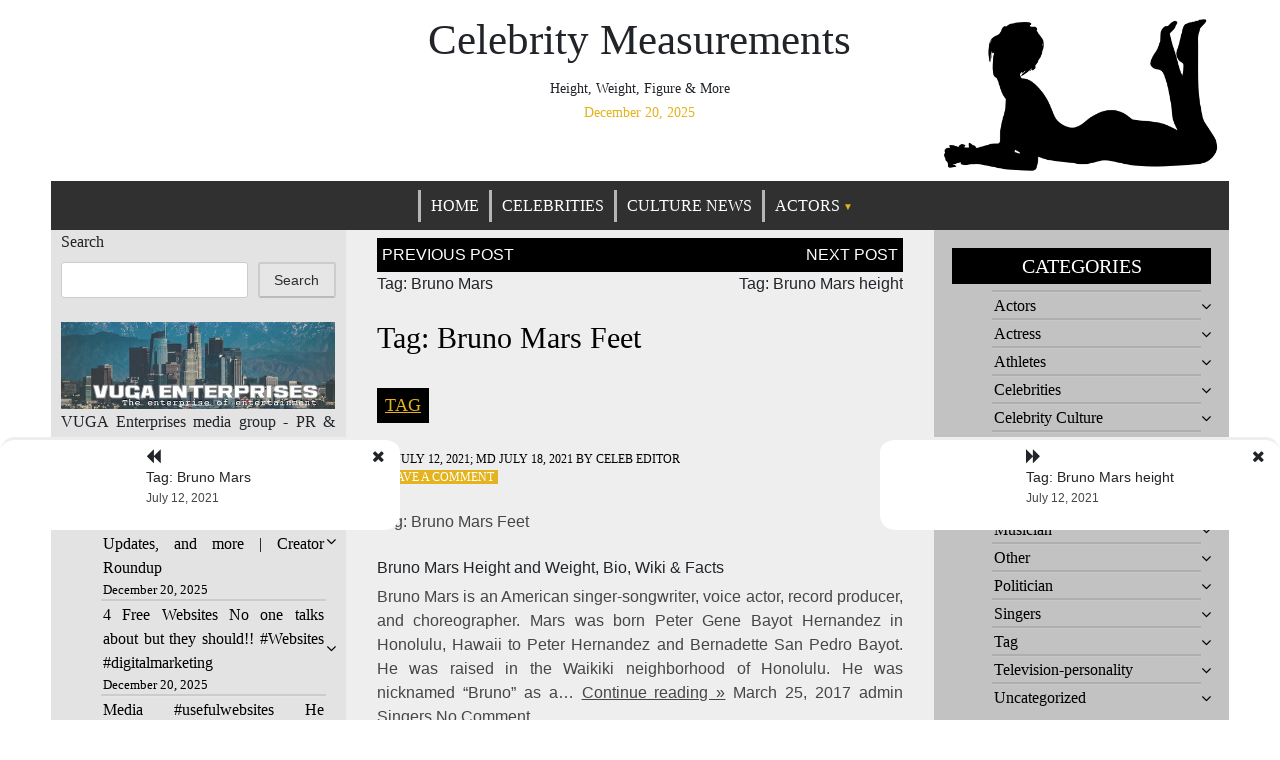

--- FILE ---
content_type: text/html; charset=UTF-8
request_url: https://celebritiesmeasurements.com/tag-bruno-mars-feet/
body_size: 14635
content:
<!doctype html><html lang="en"><head><script data-no-optimize="1">var litespeed_docref=sessionStorage.getItem("litespeed_docref");litespeed_docref&&(Object.defineProperty(document,"referrer",{get:function(){return litespeed_docref}}),sessionStorage.removeItem("litespeed_docref"));</script> <meta charset="UTF-8"><meta name="viewport" content="width=device-width, initial-scale=1"><link rel="profile" href="https://gmpg.org/xfn/11"><meta name='robots' content='index, follow, max-image-preview:large, max-snippet:-1, max-video-preview:-1' /><style>img:is([sizes="auto" i], [sizes^="auto," i]) { contain-intrinsic-size: 3000px 1500px }</style><title>Tag: Bruno Mars Feet - Celebrity Measurements</title><link rel="canonical" href="https://celebritiesmeasurements.com/tag-bruno-mars-feet/" /><meta property="og:locale" content="en_US" /><meta property="og:type" content="article" /><meta property="og:title" content="Tag: Bruno Mars Feet - Celebrity Measurements" /><meta property="og:description" content="Tag: Bruno Mars Feet Bruno Mars Height and Weight, Bio, Wiki &amp; Facts Bruno Mars is an American singer-songwriter, voice actor, record producer, and choreographer. Mars was born Peter Gene Bayot Hernandez [&hellip;]" /><meta property="og:url" content="https://celebritiesmeasurements.com/tag-bruno-mars-feet/" /><meta property="og:site_name" content="Celebrity Measurements" /><meta property="article:published_time" content="2021-07-12T22:24:04+00:00" /><meta property="article:modified_time" content="2021-07-18T07:39:17+00:00" /><meta name="author" content="Celeb Editor" /><meta name="twitter:card" content="summary_large_image" /><meta name="twitter:label1" content="Written by" /><meta name="twitter:data1" content="Celeb Editor" /> <script type="application/ld+json" class="yoast-schema-graph">{"@context":"https://schema.org","@graph":[{"@type":"Article","@id":"https://celebritiesmeasurements.com/tag-bruno-mars-feet/#article","isPartOf":{"@id":"https://celebritiesmeasurements.com/tag-bruno-mars-feet/"},"author":{"name":"Celeb Editor","@id":"https://celebritiesmeasurements.com/#/schema/person/f6645324670078453212cd4616d6fa82"},"headline":"Tag: Bruno Mars Feet","datePublished":"2021-07-12T22:24:04+00:00","dateModified":"2021-07-18T07:39:17+00:00","mainEntityOfPage":{"@id":"https://celebritiesmeasurements.com/tag-bruno-mars-feet/"},"wordCount":69,"commentCount":0,"publisher":{"@id":"https://celebritiesmeasurements.com/#organization"},"articleSection":["Tag"],"inLanguage":"en","potentialAction":[{"@type":"CommentAction","name":"Comment","target":["https://celebritiesmeasurements.com/tag-bruno-mars-feet/#respond"]}]},{"@type":"WebPage","@id":"https://celebritiesmeasurements.com/tag-bruno-mars-feet/","url":"https://celebritiesmeasurements.com/tag-bruno-mars-feet/","name":"Tag: Bruno Mars Feet - Celebrity Measurements","isPartOf":{"@id":"https://celebritiesmeasurements.com/#website"},"datePublished":"2021-07-12T22:24:04+00:00","dateModified":"2021-07-18T07:39:17+00:00","breadcrumb":{"@id":"https://celebritiesmeasurements.com/tag-bruno-mars-feet/#breadcrumb"},"inLanguage":"en","potentialAction":[{"@type":"ReadAction","target":["https://celebritiesmeasurements.com/tag-bruno-mars-feet/"]}]},{"@type":"BreadcrumbList","@id":"https://celebritiesmeasurements.com/tag-bruno-mars-feet/#breadcrumb","itemListElement":[{"@type":"ListItem","position":1,"name":"Home","item":"https://celebritiesmeasurements.com/"},{"@type":"ListItem","position":2,"name":"Tag: Bruno Mars Feet"}]},{"@type":"WebSite","@id":"https://celebritiesmeasurements.com/#website","url":"https://celebritiesmeasurements.com/","name":"Celebrity Measurements","description":"Height, Weight, Figure &amp; More","publisher":{"@id":"https://celebritiesmeasurements.com/#organization"},"potentialAction":[{"@type":"SearchAction","target":{"@type":"EntryPoint","urlTemplate":"https://celebritiesmeasurements.com/?s={search_term_string}"},"query-input":{"@type":"PropertyValueSpecification","valueRequired":true,"valueName":"search_term_string"}}],"inLanguage":"en"},{"@type":"Organization","@id":"https://celebritiesmeasurements.com/#organization","name":"Celebrity Measurements","url":"https://celebritiesmeasurements.com/","logo":{"@type":"ImageObject","inLanguage":"en","@id":"https://celebritiesmeasurements.com/#/schema/logo/image/","url":"http://celebritiesmeasurements.com/wp-content/uploads/2022/10/celebritiesmeasurements-copy.png","contentUrl":"http://celebritiesmeasurements.com/wp-content/uploads/2022/10/celebritiesmeasurements-copy.png","width":200,"height":200,"caption":"Celebrity Measurements"},"image":{"@id":"https://celebritiesmeasurements.com/#/schema/logo/image/"}},{"@type":"Person","@id":"https://celebritiesmeasurements.com/#/schema/person/f6645324670078453212cd4616d6fa82","name":"Celeb Editor","url":"https://celebritiesmeasurements.com/author/alex5025100/"}]}</script> <link rel='dns-prefetch' href='//www.googletagmanager.com' /><link rel='dns-prefetch' href='//fonts.googleapis.com' /><link rel='dns-prefetch' href='//pagead2.googlesyndication.com' /><link rel="alternate" type="application/rss+xml" title="Celebrity Measurements &raquo; Feed" href="https://celebritiesmeasurements.com/feed/" /><link rel="alternate" type="application/rss+xml" title="Celebrity Measurements &raquo; Comments Feed" href="https://celebritiesmeasurements.com/comments/feed/" /><link rel="alternate" type="application/rss+xml" title="Celebrity Measurements &raquo; Tag: Bruno Mars Feet Comments Feed" href="https://celebritiesmeasurements.com/tag-bruno-mars-feet/feed/" /><link data-optimized="2" rel="stylesheet" href="https://celebritiesmeasurements.com/wp-content/litespeed/css/2bf6095dd7106e451982d725c49b2532.css?ver=eb1e9" /><style id='classic-theme-styles-inline-css' type='text/css'>/*! This file is auto-generated */
.wp-block-button__link{color:#fff;background-color:#32373c;border-radius:9999px;box-shadow:none;text-decoration:none;padding:calc(.667em + 2px) calc(1.333em + 2px);font-size:1.125em}.wp-block-file__button{background:#32373c;color:#fff;text-decoration:none}</style><style id='global-styles-inline-css' type='text/css'>:root{--wp--preset--aspect-ratio--square: 1;--wp--preset--aspect-ratio--4-3: 4/3;--wp--preset--aspect-ratio--3-4: 3/4;--wp--preset--aspect-ratio--3-2: 3/2;--wp--preset--aspect-ratio--2-3: 2/3;--wp--preset--aspect-ratio--16-9: 16/9;--wp--preset--aspect-ratio--9-16: 9/16;--wp--preset--color--black: #000000;--wp--preset--color--cyan-bluish-gray: #abb8c3;--wp--preset--color--white: #ffffff;--wp--preset--color--pale-pink: #f78da7;--wp--preset--color--vivid-red: #cf2e2e;--wp--preset--color--luminous-vivid-orange: #ff6900;--wp--preset--color--luminous-vivid-amber: #fcb900;--wp--preset--color--light-green-cyan: #7bdcb5;--wp--preset--color--vivid-green-cyan: #00d084;--wp--preset--color--pale-cyan-blue: #8ed1fc;--wp--preset--color--vivid-cyan-blue: #0693e3;--wp--preset--color--vivid-purple: #9b51e0;--wp--preset--gradient--vivid-cyan-blue-to-vivid-purple: linear-gradient(135deg,rgba(6,147,227,1) 0%,rgb(155,81,224) 100%);--wp--preset--gradient--light-green-cyan-to-vivid-green-cyan: linear-gradient(135deg,rgb(122,220,180) 0%,rgb(0,208,130) 100%);--wp--preset--gradient--luminous-vivid-amber-to-luminous-vivid-orange: linear-gradient(135deg,rgba(252,185,0,1) 0%,rgba(255,105,0,1) 100%);--wp--preset--gradient--luminous-vivid-orange-to-vivid-red: linear-gradient(135deg,rgba(255,105,0,1) 0%,rgb(207,46,46) 100%);--wp--preset--gradient--very-light-gray-to-cyan-bluish-gray: linear-gradient(135deg,rgb(238,238,238) 0%,rgb(169,184,195) 100%);--wp--preset--gradient--cool-to-warm-spectrum: linear-gradient(135deg,rgb(74,234,220) 0%,rgb(151,120,209) 20%,rgb(207,42,186) 40%,rgb(238,44,130) 60%,rgb(251,105,98) 80%,rgb(254,248,76) 100%);--wp--preset--gradient--blush-light-purple: linear-gradient(135deg,rgb(255,206,236) 0%,rgb(152,150,240) 100%);--wp--preset--gradient--blush-bordeaux: linear-gradient(135deg,rgb(254,205,165) 0%,rgb(254,45,45) 50%,rgb(107,0,62) 100%);--wp--preset--gradient--luminous-dusk: linear-gradient(135deg,rgb(255,203,112) 0%,rgb(199,81,192) 50%,rgb(65,88,208) 100%);--wp--preset--gradient--pale-ocean: linear-gradient(135deg,rgb(255,245,203) 0%,rgb(182,227,212) 50%,rgb(51,167,181) 100%);--wp--preset--gradient--electric-grass: linear-gradient(135deg,rgb(202,248,128) 0%,rgb(113,206,126) 100%);--wp--preset--gradient--midnight: linear-gradient(135deg,rgb(2,3,129) 0%,rgb(40,116,252) 100%);--wp--preset--font-size--small: 13px;--wp--preset--font-size--medium: 20px;--wp--preset--font-size--large: 36px;--wp--preset--font-size--x-large: 42px;--wp--preset--spacing--20: 0.44rem;--wp--preset--spacing--30: 0.67rem;--wp--preset--spacing--40: 1rem;--wp--preset--spacing--50: 1.5rem;--wp--preset--spacing--60: 2.25rem;--wp--preset--spacing--70: 3.38rem;--wp--preset--spacing--80: 5.06rem;--wp--preset--shadow--natural: 6px 6px 9px rgba(0, 0, 0, 0.2);--wp--preset--shadow--deep: 12px 12px 50px rgba(0, 0, 0, 0.4);--wp--preset--shadow--sharp: 6px 6px 0px rgba(0, 0, 0, 0.2);--wp--preset--shadow--outlined: 6px 6px 0px -3px rgba(255, 255, 255, 1), 6px 6px rgba(0, 0, 0, 1);--wp--preset--shadow--crisp: 6px 6px 0px rgba(0, 0, 0, 1);}:where(.is-layout-flex){gap: 0.5em;}:where(.is-layout-grid){gap: 0.5em;}body .is-layout-flex{display: flex;}.is-layout-flex{flex-wrap: wrap;align-items: center;}.is-layout-flex > :is(*, div){margin: 0;}body .is-layout-grid{display: grid;}.is-layout-grid > :is(*, div){margin: 0;}:where(.wp-block-columns.is-layout-flex){gap: 2em;}:where(.wp-block-columns.is-layout-grid){gap: 2em;}:where(.wp-block-post-template.is-layout-flex){gap: 1.25em;}:where(.wp-block-post-template.is-layout-grid){gap: 1.25em;}.has-black-color{color: var(--wp--preset--color--black) !important;}.has-cyan-bluish-gray-color{color: var(--wp--preset--color--cyan-bluish-gray) !important;}.has-white-color{color: var(--wp--preset--color--white) !important;}.has-pale-pink-color{color: var(--wp--preset--color--pale-pink) !important;}.has-vivid-red-color{color: var(--wp--preset--color--vivid-red) !important;}.has-luminous-vivid-orange-color{color: var(--wp--preset--color--luminous-vivid-orange) !important;}.has-luminous-vivid-amber-color{color: var(--wp--preset--color--luminous-vivid-amber) !important;}.has-light-green-cyan-color{color: var(--wp--preset--color--light-green-cyan) !important;}.has-vivid-green-cyan-color{color: var(--wp--preset--color--vivid-green-cyan) !important;}.has-pale-cyan-blue-color{color: var(--wp--preset--color--pale-cyan-blue) !important;}.has-vivid-cyan-blue-color{color: var(--wp--preset--color--vivid-cyan-blue) !important;}.has-vivid-purple-color{color: var(--wp--preset--color--vivid-purple) !important;}.has-black-background-color{background-color: var(--wp--preset--color--black) !important;}.has-cyan-bluish-gray-background-color{background-color: var(--wp--preset--color--cyan-bluish-gray) !important;}.has-white-background-color{background-color: var(--wp--preset--color--white) !important;}.has-pale-pink-background-color{background-color: var(--wp--preset--color--pale-pink) !important;}.has-vivid-red-background-color{background-color: var(--wp--preset--color--vivid-red) !important;}.has-luminous-vivid-orange-background-color{background-color: var(--wp--preset--color--luminous-vivid-orange) !important;}.has-luminous-vivid-amber-background-color{background-color: var(--wp--preset--color--luminous-vivid-amber) !important;}.has-light-green-cyan-background-color{background-color: var(--wp--preset--color--light-green-cyan) !important;}.has-vivid-green-cyan-background-color{background-color: var(--wp--preset--color--vivid-green-cyan) !important;}.has-pale-cyan-blue-background-color{background-color: var(--wp--preset--color--pale-cyan-blue) !important;}.has-vivid-cyan-blue-background-color{background-color: var(--wp--preset--color--vivid-cyan-blue) !important;}.has-vivid-purple-background-color{background-color: var(--wp--preset--color--vivid-purple) !important;}.has-black-border-color{border-color: var(--wp--preset--color--black) !important;}.has-cyan-bluish-gray-border-color{border-color: var(--wp--preset--color--cyan-bluish-gray) !important;}.has-white-border-color{border-color: var(--wp--preset--color--white) !important;}.has-pale-pink-border-color{border-color: var(--wp--preset--color--pale-pink) !important;}.has-vivid-red-border-color{border-color: var(--wp--preset--color--vivid-red) !important;}.has-luminous-vivid-orange-border-color{border-color: var(--wp--preset--color--luminous-vivid-orange) !important;}.has-luminous-vivid-amber-border-color{border-color: var(--wp--preset--color--luminous-vivid-amber) !important;}.has-light-green-cyan-border-color{border-color: var(--wp--preset--color--light-green-cyan) !important;}.has-vivid-green-cyan-border-color{border-color: var(--wp--preset--color--vivid-green-cyan) !important;}.has-pale-cyan-blue-border-color{border-color: var(--wp--preset--color--pale-cyan-blue) !important;}.has-vivid-cyan-blue-border-color{border-color: var(--wp--preset--color--vivid-cyan-blue) !important;}.has-vivid-purple-border-color{border-color: var(--wp--preset--color--vivid-purple) !important;}.has-vivid-cyan-blue-to-vivid-purple-gradient-background{background: var(--wp--preset--gradient--vivid-cyan-blue-to-vivid-purple) !important;}.has-light-green-cyan-to-vivid-green-cyan-gradient-background{background: var(--wp--preset--gradient--light-green-cyan-to-vivid-green-cyan) !important;}.has-luminous-vivid-amber-to-luminous-vivid-orange-gradient-background{background: var(--wp--preset--gradient--luminous-vivid-amber-to-luminous-vivid-orange) !important;}.has-luminous-vivid-orange-to-vivid-red-gradient-background{background: var(--wp--preset--gradient--luminous-vivid-orange-to-vivid-red) !important;}.has-very-light-gray-to-cyan-bluish-gray-gradient-background{background: var(--wp--preset--gradient--very-light-gray-to-cyan-bluish-gray) !important;}.has-cool-to-warm-spectrum-gradient-background{background: var(--wp--preset--gradient--cool-to-warm-spectrum) !important;}.has-blush-light-purple-gradient-background{background: var(--wp--preset--gradient--blush-light-purple) !important;}.has-blush-bordeaux-gradient-background{background: var(--wp--preset--gradient--blush-bordeaux) !important;}.has-luminous-dusk-gradient-background{background: var(--wp--preset--gradient--luminous-dusk) !important;}.has-pale-ocean-gradient-background{background: var(--wp--preset--gradient--pale-ocean) !important;}.has-electric-grass-gradient-background{background: var(--wp--preset--gradient--electric-grass) !important;}.has-midnight-gradient-background{background: var(--wp--preset--gradient--midnight) !important;}.has-small-font-size{font-size: var(--wp--preset--font-size--small) !important;}.has-medium-font-size{font-size: var(--wp--preset--font-size--medium) !important;}.has-large-font-size{font-size: var(--wp--preset--font-size--large) !important;}.has-x-large-font-size{font-size: var(--wp--preset--font-size--x-large) !important;}
:where(.wp-block-post-template.is-layout-flex){gap: 1.25em;}:where(.wp-block-post-template.is-layout-grid){gap: 1.25em;}
:where(.wp-block-columns.is-layout-flex){gap: 2em;}:where(.wp-block-columns.is-layout-grid){gap: 2em;}
:root :where(.wp-block-pullquote){font-size: 1.5em;line-height: 1.6;}</style> <script type="litespeed/javascript" data-src="https://celebritiesmeasurements.com/wp-includes/js/jquery/jquery.min.js" id="jquery-core-js"></script> 
 <script type="litespeed/javascript" data-src="https://www.googletagmanager.com/gtag/js?id=G-PYRRNVFDMK" id="google_gtagjs-js"></script> <script id="google_gtagjs-js-after" type="litespeed/javascript">window.dataLayer=window.dataLayer||[];function gtag(){dataLayer.push(arguments)}
gtag("set","linker",{"domains":["celebritiesmeasurements.com"]});gtag("js",new Date());gtag("set","developer_id.dZTNiMT",!0);gtag("config","G-PYRRNVFDMK")</script> <link rel="https://api.w.org/" href="https://celebritiesmeasurements.com/wp-json/" /><link rel="alternate" title="JSON" type="application/json" href="https://celebritiesmeasurements.com/wp-json/wp/v2/posts/7768" /><link rel="EditURI" type="application/rsd+xml" title="RSD" href="https://celebritiesmeasurements.com/xmlrpc.php?rsd" /><link rel='shortlink' href='https://celebritiesmeasurements.com/?p=7768' /><link rel="alternate" title="oEmbed (JSON)" type="application/json+oembed" href="https://celebritiesmeasurements.com/wp-json/oembed/1.0/embed?url=https%3A%2F%2Fcelebritiesmeasurements.com%2Ftag-bruno-mars-feet%2F" /><link rel="alternate" title="oEmbed (XML)" type="text/xml+oembed" href="https://celebritiesmeasurements.com/wp-json/oembed/1.0/embed?url=https%3A%2F%2Fcelebritiesmeasurements.com%2Ftag-bruno-mars-feet%2F&#038;format=xml" /><meta name="generator" content="Site Kit by Google 1.168.0" /><link rel="pingback" href="https://celebritiesmeasurements.com/xmlrpc.php"><style type="text/css">/* Theme color change */
    .sub-menu,
    .menu li.has-children > a:after,
    .menu li li.has-children > a:after,
    .theme-text-color,
    .theme-hover:hover, 
    li:hover,
    .widget > ul > li > a:hover,
    .main-navigation ul li:hover,
    .nav-previous:hover,
    .nav-next:hover { 
        color: #e4b31d;
    }
    
    /* Theme color change */
    .theme-background-color,
    .main-navigation ul li ul a:hover,
    .green {
        background: #e4b31d;
    }
    
    /* Theme color change */
    .shape-1:before {
        border-color: transparent transparent transparent #e4b31d;  /* tail color */
    }

    /* highlight active menu */
    li.current-menu-item {   
        color: #a08700  ; 
    }
    
    /* Image size change on most commented */
    .image-changeon-most-commented {
    padding: 0px ;

    }
    /* Image size change on recent post */
    .image-changeon-recentpost {
        padding: 0px ;

    }
    /* Image size change on recent update */
    .image-changeon-recent-update {
    padding: 0px ;

    }

    /* main width */
    .container-fluid {
	width: 92% ;

    }
    
}</style><meta name="google-adsense-platform-account" content="ca-host-pub-2644536267352236"><meta name="google-adsense-platform-domain" content="sitekit.withgoogle.com"> <script type="litespeed/javascript" data-src="https://pagead2.googlesyndication.com/pagead/js/adsbygoogle.js?client=ca-pub-6925408624655539&amp;host=ca-host-pub-2644536267352236" crossorigin="anonymous"></script> <link rel="icon" href="https://celebritiesmeasurements.com/wp-content/uploads/2021/10/cropped-celebritiesmeasurements-32x32.png" sizes="32x32" /><link rel="icon" href="https://celebritiesmeasurements.com/wp-content/uploads/2021/10/cropped-celebritiesmeasurements-192x192.png" sizes="192x192" /><link rel="apple-touch-icon" href="https://celebritiesmeasurements.com/wp-content/uploads/2021/10/cropped-celebritiesmeasurements-180x180.png" /><meta name="msapplication-TileImage" content="https://celebritiesmeasurements.com/wp-content/uploads/2021/10/cropped-celebritiesmeasurements-270x270.png" /><style type="text/css" id="wp-custom-css">.webfeedsFeaturedVisual.wp-post-image{
	display:none;
}</style></head><body class="wp-singular post-template-default single single-post postid-7768 single-format-standard wp-custom-logo wp-theme-queens-magazine-blog"><div id="page" class="site container-fluid"><header id="masthead" class="site-header "><div class='row ' ><div class = "col-lg-3"  ></div><div class="site-branding brand-link col-lg-6 pr-0 pl-0"><div class="text-center "><h1 class="site-title theme-hover "><a href="https://celebritiesmeasurements.com/" rel="home">Celebrity Measurements</a></h1></div><div class="text-center"><h2 class="site-description" >Height, Weight, Figure &amp; More</h2></div><div class = "title-date text-center theme-text-color" >
December 20, 2025</div></div><div class = "col-lg-3 text-right pl-0 pr-0 pt-2"  >
<a href="https://celebritiesmeasurements.com/" class="custom-logo-link" rel="home"><img data-lazyloaded="1" src="[data-uri]" width="512" height="301" data-src="https://celebritiesmeasurements.com/wp-content/uploads/2021/10/celebrity.png.webp" class="custom-logo" alt="Celebrity Measurements" decoding="async" fetchpriority="high" /></a></div><nav id="site-navigation" class=" menu-background-color main-navigation navbar navbar-custome row ml-0 mr-0 " >
<button class="menu-toggle toggle-menu" aria-controls="primary-menu" aria-expanded="false">Menu</button><div class="brand-link menucase menu-text-color"><ul id="primary-menu" class="menu"><li id="menu-item-69927" class="menu-item menu-item-type-custom menu-item-object-custom menu-item-home menu-item-69927"><a href="https://celebritiesmeasurements.com">Home</a></li><li id="menu-item-48496" class="menu-item menu-item-type-taxonomy menu-item-object-category menu-item-48496"><a href="https://celebritiesmeasurements.com/category/celebrities/">Celebrities</a></li><li id="menu-item-49046" class="menu-item menu-item-type-taxonomy menu-item-object-category menu-item-49046"><a href="https://celebritiesmeasurements.com/category/celebrity-culture/">Culture News</a></li><li id="menu-item-1394" class="menu-item menu-item-type-taxonomy menu-item-object-category menu-item-has-children has-children menu-item-1394"><a href="https://celebritiesmeasurements.com/category/actors/">Actors</a><ul class="sub-menu"><li id="menu-item-1395" class="menu-item menu-item-type-taxonomy menu-item-object-category menu-item-1395"><a href="https://celebritiesmeasurements.com/category/actress/">Actress</a></li><li id="menu-item-1396" class="menu-item menu-item-type-taxonomy menu-item-object-category menu-item-1396"><a href="https://celebritiesmeasurements.com/category/athletes/">Athletes</a></li><li id="menu-item-1398" class="menu-item menu-item-type-taxonomy menu-item-object-category menu-item-1398"><a href="https://celebritiesmeasurements.com/category/comedian/">Comedian</a></li><li id="menu-item-1399" class="menu-item menu-item-type-taxonomy menu-item-object-category menu-item-1399"><a href="https://celebritiesmeasurements.com/category/models/">Models</a></li><li id="menu-item-1400" class="menu-item menu-item-type-taxonomy menu-item-object-category menu-item-1400"><a href="https://celebritiesmeasurements.com/category/musician/">Musician</a></li><li id="menu-item-1401" class="menu-item menu-item-type-taxonomy menu-item-object-category menu-item-1401"><a href="https://celebritiesmeasurements.com/category/other/">Other</a></li><li id="menu-item-1402" class="menu-item menu-item-type-taxonomy menu-item-object-category menu-item-1402"><a href="https://celebritiesmeasurements.com/category/politician/">Politician</a></li><li id="menu-item-1403" class="menu-item menu-item-type-taxonomy menu-item-object-category menu-item-1403"><a href="https://celebritiesmeasurements.com/category/singers/">Singers</a></li><li id="menu-item-1404" class="menu-item menu-item-type-taxonomy menu-item-object-category menu-item-1404"><a href="https://celebritiesmeasurements.com/category/television-personality/">Television-personality</a></li></ul></li></ul></div></nav></div></header><div id="content" class="site-content" ><div id="primary" class="content-area"><main id="main" class="site-main "><div class ="row " ><div class=" col-lg-3 col-md-4 left-background pr-0 pl-0 " ><div><aside id="secondary" class="widget-area "><div id = "sidebar2" class= " wow fadeInUp"><section id="block-5" class="widget widget_block widget_search"><form role="search" method="get" action="https://celebritiesmeasurements.com/" class="wp-block-search__button-outside wp-block-search__text-button wp-block-search"    ><label class="wp-block-search__label" for="wp-block-search__input-1" >Search</label><div class="wp-block-search__inside-wrapper " ><input class="wp-block-search__input" id="wp-block-search__input-1" placeholder="" value="" type="search" name="s" required /><button aria-label="Search" class="wp-block-search__button wp-element-button" type="submit" >Search</button></div></form></section><section id="block-17" class="widget widget_block widget_media_image"><div class="wp-block-image"><figure class="aligncenter size-full"><a href="https://vugaenterprises.com" target="_blank"><img data-lazyloaded="1" src="[data-uri]" decoding="async" width="469" height="150" data-src="http://celebritiesmeasurements.com/wp-content/uploads/2022/05/VUGA_banner_1600x800-copy.png.webp" alt="submit a story to news" class="wp-image-65743"/></a><figcaption class="wp-element-caption"><a href="https://vugaenterprises.com/" target="_blank" rel="noreferrer noopener">VUGA Enterprises</a>&nbsp;media group - PR &amp; Marketing</figcaption></figure></div></section><section id="block-13" class="widget widget_block widget_recent_entries"><ul class="wp-block-latest-posts__list has-dates wp-block-latest-posts"><li><a class="wp-block-latest-posts__post-title" href="https://celebritiesmeasurements.com/shopping-timestamps-metrics-tax-reminder-watch-page-updates-and-more-creator-roundup/">Shopping Timestamps &#038; Metrics, Tax Reminder, Watch Page Updates, and more | Creator Roundup</a><time datetime="2025-12-20T08:03:14+00:00" class="wp-block-latest-posts__post-date">December 20, 2025</time></li><li><a class="wp-block-latest-posts__post-title" href="https://celebritiesmeasurements.com/4-free-websites-no-one-talks-about-but-they-should-websites-digitalmarketing/">4 Free Websites No one talks about but they should!! #Websites #digitalmarketing</a><time datetime="2025-12-20T05:02:19+00:00" class="wp-block-latest-posts__post-date">December 20, 2025</time></li><li><a class="wp-block-latest-posts__post-title" href="https://celebritiesmeasurements.com/media-usefulwebsites-he-uploaded-600-videos-before-going-viral-it-takes-time-and-dedication-to-be/">Media #usefulwebsites He uploaded 600 videos before going viral? It takes time and dedication to be</a><time datetime="2025-12-20T02:01:29+00:00" class="wp-block-latest-posts__post-date">December 20, 2025</time></li><li><a class="wp-block-latest-posts__post-title" href="https://celebritiesmeasurements.com/using-simple-tools-to-see-which-websites-users-are-connecting-to/">Using simple tools to see which websites users are connecting to</a><time datetime="2025-12-19T16:58:15+00:00" class="wp-block-latest-posts__post-date">December 19, 2025</time></li><li><a class="wp-block-latest-posts__post-title" href="https://celebritiesmeasurements.com/my-history-with-youtube-guideline-strikes-2020-2025/">MY HISTORY WITH YOUTUBE GUIDELINE STRIKES!! (2020-2025)</a><time datetime="2025-12-19T13:57:21+00:00" class="wp-block-latest-posts__post-date">December 19, 2025</time></li><li><a class="wp-block-latest-posts__post-title" href="https://celebritiesmeasurements.com/likeness-detection-on-youtube/">Likeness Detection on YouTube</a><time datetime="2025-12-19T10:56:15+00:00" class="wp-block-latest-posts__post-date">December 19, 2025</time></li><li><a class="wp-block-latest-posts__post-title" href="https://celebritiesmeasurements.com/http-youtube-com-post-ugkxepzyrfbjad03vwzd2fkynjzpfxonbgpisiqhkthozw7w3mzfw6-music-dancehall/">http://youtube.com/post/UgkxepzYrFbjad03vwzd2fKynJzpfxoNbgpI?si=QHKtHOZW7w3MzFW6 #music #dancehall</a><time datetime="2025-12-19T07:55:19+00:00" class="wp-block-latest-posts__post-date">December 19, 2025</time></li><li><a class="wp-block-latest-posts__post-title" href="https://celebritiesmeasurements.com/dont-watch-youtube-until-you-change-these-settings/">Don’t Watch YouTube Until You Change These Settings</a><time datetime="2025-12-18T22:52:17+00:00" class="wp-block-latest-posts__post-date">December 18, 2025</time></li></ul></section><section id="block-19" class="widget widget_block widget_media_image"><div class="wp-block-image"><figure class="aligncenter size-full is-resized"><a href="https://gossip-stone.com" target="_blank"><img data-lazyloaded="1" src="[data-uri]" decoding="async" data-src="http://celebritiesmeasurements.com/wp-content/uploads/2022/05/gossip_stone_celebrity_scandal_news_small.gif" alt="breaking celebrity news" class="wp-image-65744" width="342" height="175"/></a><figcaption class="wp-element-caption"><a href="https://gossip-stone.com" data-type="URL" data-id="https://gossip-stone.com" target="_blank" rel="noreferrer noopener">Gossip Stone - breaking celeb news</a></figcaption></figure></div></section><section id="block-14" class="widget widget_block widget_calendar"><div class="wp-block-calendar"><table id="wp-calendar" class="wp-calendar-table"><caption>December 2025</caption><thead><tr><th scope="col" aria-label="Monday">M</th><th scope="col" aria-label="Tuesday">T</th><th scope="col" aria-label="Wednesday">W</th><th scope="col" aria-label="Thursday">T</th><th scope="col" aria-label="Friday">F</th><th scope="col" aria-label="Saturday">S</th><th scope="col" aria-label="Sunday">S</th></tr></thead><tbody><tr><td>1</td><td>2</td><td>3</td><td>4</td><td>5</td><td>6</td><td>7</td></tr><tr><td>8</td><td>9</td><td>10</td><td>11</td><td>12</td><td>13</td><td>14</td></tr><tr><td>15</td><td>16</td><td><a href="https://celebritiesmeasurements.com/2025/12/17/" aria-label="Posts published on December 17, 2025">17</a></td><td><a href="https://celebritiesmeasurements.com/2025/12/18/" aria-label="Posts published on December 18, 2025">18</a></td><td><a href="https://celebritiesmeasurements.com/2025/12/19/" aria-label="Posts published on December 19, 2025">19</a></td><td id="today"><a href="https://celebritiesmeasurements.com/2025/12/20/" aria-label="Posts published on December 20, 2025">20</a></td><td>21</td></tr><tr><td>22</td><td>23</td><td>24</td><td>25</td><td>26</td><td>27</td><td>28</td></tr><tr><td>29</td><td>30</td><td>31</td><td class="pad" colspan="4">&nbsp;</td></tr></tbody></table><nav aria-label="Previous and next months" class="wp-calendar-nav">
<span class="wp-calendar-nav-prev"><a href="https://celebritiesmeasurements.com/2025/11/">&laquo; Nov</a></span>
<span class="pad">&nbsp;</span>
<span class="wp-calendar-nav-next">&nbsp;</span></nav></div></section><section id="block-20" class="widget widget_block widget_media_image"><div class="wp-block-image"><figure class="aligncenter size-full is-resized"><a href="https://coolaser.clinic" target="_blank"><img data-lazyloaded="1" src="[data-uri]" decoding="async" data-src="http://celebritiesmeasurements.com/wp-content/uploads/2022/01/Kiev-Plastic-Surgery.png.webp" alt="Лечение столовыми клетками Киев" class="wp-image-56584" width="450" height="45"/></a></figure></div></section></div></aside></div></div><div id="most-recent" class = " col-lg-6 col-md-8 central-background" ><div class ="image-changeon-recentpost"><div class="row mr-0 ml-0 mt-2" ><div class="entry-content wow fadeInUp col-lg-12 pr-3 pl-3"><nav class="navigation post-navigation" aria-label="Posts"><h2 class="screen-reader-text">Post navigation</h2><div class="nav-links"><div class="nav-previous"><a href="https://celebritiesmeasurements.com/tag-bruno-mars/" rel="prev">Tag: Bruno Mars</a></div><div class="nav-next"><a href="https://celebritiesmeasurements.com/tag-bruno-mars-height/" rel="next">Tag: Bruno Mars height</a></div></div></nav><article id="post-7768" class="post-7768 post type-post status-publish format-standard hentry category-tagi"><div class = " parrent" ><header class="entry-header text-center"><h2 class="singlepost-title theme-hover "><a title = "Tag: Bruno Mars Feet" >Tag: Bruno Mars Feet</a></h2>
<br></header><footer class="entry-footer"><div><p class =" float-left hvr-grow category3 theme-text-color pl-2 pr-2 pt-1 pb-1" > <a href="https://celebritiesmeasurements.com/category/tagi/" rel="category tag">Tag</a></p><div class ="clearfix" ></div><div class="entry-meta post-auther-edit-2 theme-hover">
<span class="posted-on theme-hover">PD <a href="https://celebritiesmeasurements.com/2021/07/" rel="bookmark"><time class="entry-date published" datetime="July 12, 2021">July 12, 2021</time><time class="updated" datetime="July 18, 2021">; MD July 18, 2021</time></a></span><span class="byline theme-hover"> by <span class="author vcard"><a class="url fn n" href="https://celebritiesmeasurements.com/author/alex5025100/">Celeb Editor</a></span></span></div><div class = " post-auther-edit-2 theme-hover magazine-color "> <span class="comments-link pr-1 green shape-1 leave-comment"><a href="https://celebritiesmeasurements.com/tag-bruno-mars-feet/#respond">Leave a Comment<span class="screen-reader-text"> on Tag: Bruno Mars Feet</span></a></span></div></div></footer></div></article><p>                       Tag: Bruno Mars Feet</p><h2 class="entry-title"><a href="https://celebritiesmeasurements.com/bruno-mars-height-and-weight-bio-wiki-facts/" title="Bruno Mars Height and Weight, Bio, Wiki &amp; Facts">Bruno Mars Height and Weight, Bio, Wiki &amp; Facts</a></h2><p>                                      Bruno Mars is an American singer-songwriter, voice actor, record producer, and choreographer. Mars was born Peter Gene Bayot Hernandez in Honolulu, Hawaii to Peter Hernandez and Bernadette San Pedro Bayot. He was raised in the Waikiki neighborhood of Honolulu. He was nicknamed “Bruno” as a&#8230;            <a href="https://celebritiesmeasurements.com/bruno-mars-height-and-weight-bio-wiki-facts/">Continue reading »</a>          March 25, 2017 admin <a href="https://celebritiesmeasurements.com/category/singers/" rel="category tag">Singers</a> <a href="https://celebritiesmeasurements.com/bruno-mars-height-and-weight-bio-wiki-facts/#respond">No Comment</a></p><p/><div id="comments" class="comments-area"><div id="respond" class="comment-respond"><h3 id="reply-title" class="comment-reply-title">Leave a Reply</h3><form action="https://celebritiesmeasurements.com/wp-comments-post.php" method="post" id="commentform" class="comment-form"><p class="comment-notes"><span id="email-notes">Your email address will not be published.</span> <span class="required-field-message">Required fields are marked <span class="required">*</span></span></p><p class="comment-form-comment"><label for="comment">Comment <span class="required">*</span></label><textarea id="comment" name="comment" cols="45" rows="8" maxlength="65525" required="required"></textarea></p><p class="comment-form-author"><label for="author">Name</label> <input id="author" name="author" type="text" value="" size="30" maxlength="245" autocomplete="name" /></p><p class="comment-form-email"><label for="email">Email</label> <input id="email" name="email" type="text" value="" size="30" maxlength="100" aria-describedby="email-notes" autocomplete="email" /></p><p class="comment-form-url"><label for="url">Website</label> <input id="url" name="url" type="text" value="" size="30" maxlength="200" autocomplete="url" /></p><p class="form-submit"><input name="submit" type="submit" id="submit" class="submit" value="Post Comment" /> <input type='hidden' name='comment_post_ID' value='7768' id='comment_post_ID' />
<input type='hidden' name='comment_parent' id='comment_parent' value='0' /></p></form></div></div><nav class="navigation post-navigation" aria-label="Posts"><h2 class="screen-reader-text">Post navigation</h2><div class="nav-links"><div class="nav-previous"><a href="https://celebritiesmeasurements.com/tag-bruno-mars/" rel="prev">Tag: Bruno Mars</a></div><div class="nav-next"><a href="https://celebritiesmeasurements.com/tag-bruno-mars-height/" rel="next">Tag: Bruno Mars height</a></div></div></nav></div></div></div><div></div></div><div class = "col-lg-3 col-md-12 pr-0 pl-0 right-background" ><div class ="sidebar-misc"><aside id="secondary" class="widget-area "><div id = "sidebar1" class= " wow fadeInUp"><section id="categories-2" class="widget widget_categories"><h2 class="widget-title">Categories</h2><ul><li class="cat-item cat-item-3"><a href="https://celebritiesmeasurements.com/category/actors/">Actors</a></li><li class="cat-item cat-item-4"><a href="https://celebritiesmeasurements.com/category/actress/">Actress</a></li><li class="cat-item cat-item-5"><a href="https://celebritiesmeasurements.com/category/athletes/">Athletes</a></li><li class="cat-item cat-item-18"><a href="https://celebritiesmeasurements.com/category/celebrities/">Celebrities</a></li><li class="cat-item cat-item-19"><a href="https://celebritiesmeasurements.com/category/celebrity-culture/">Celebrity Culture</a></li><li class="cat-item cat-item-7"><a href="https://celebritiesmeasurements.com/category/comedian/">Comedian</a></li><li class="cat-item cat-item-16"><a href="https://celebritiesmeasurements.com/category/fashion/">Fashion</a></li><li class="cat-item cat-item-8"><a href="https://celebritiesmeasurements.com/category/models/">Models</a></li><li class="cat-item cat-item-9"><a href="https://celebritiesmeasurements.com/category/musician/">Musician</a></li><li class="cat-item cat-item-10"><a href="https://celebritiesmeasurements.com/category/other/">Other</a></li><li class="cat-item cat-item-11"><a href="https://celebritiesmeasurements.com/category/politician/">Politician</a></li><li class="cat-item cat-item-12"><a href="https://celebritiesmeasurements.com/category/singers/">Singers</a></li><li class="cat-item cat-item-15"><a href="https://celebritiesmeasurements.com/category/tagi/">Tag</a></li><li class="cat-item cat-item-13"><a href="https://celebritiesmeasurements.com/category/television-personality/">Television-personality</a></li><li class="cat-item cat-item-1"><a href="https://celebritiesmeasurements.com/category/uncategorized/">Uncategorized</a></li></ul></section><section id="block-3" class="widget widget_block widget_media_image"><div class="wp-block-image"><figure class="aligncenter size-full is-resized"><a href="https://24fashion.tv" target="_blank"><img data-lazyloaded="1" src="[data-uri]" width="700" height="583" decoding="async" data-src="http://celebritiesmeasurements.com/wp-content/uploads/2021/08/wordpress_24F_banner_square_logo.jpg" alt="24Fashion TV Free" class="wp-image-47367" style="width:213px;height:177px"/></a><figcaption class="wp-element-caption"><a href="https://24fashion.tv/">24Fashion TV</a>&nbsp;- best fashion shows. Free membership</figcaption></figure></div></section><section id="block-9" class="widget widget_block widget_media_image"><div class="wp-block-image"><figure class="aligncenter size-full is-resized"><a href="https://exorcistcomics.com" target="_blank"><img data-lazyloaded="1" src="[data-uri]" loading="lazy" decoding="async" width="480" height="270" data-src="http://celebritiesmeasurements.com/wp-content/uploads/2022/01/Exorcist_superhero_Unikel.gif" alt="NFT comic book" class="wp-image-56589" style="width:240px;height:135px"/></a><figcaption class="wp-element-caption"><a href="https://exorcistcomics.com/" data-type="URL" data-id="https://exorcistcomics.com/" target="_blank" rel="noreferrer noopener">Exorcist</a>&nbsp;– NFT and comic book</figcaption></figure></div></section><section id="block-16" class="widget widget_block widget_media_image"><div class="wp-block-image"><figure class="aligncenter size-full is-resized"><img data-lazyloaded="1" src="[data-uri]" loading="lazy" decoding="async" width="728" height="90" data-src="http://celebritiesmeasurements.com/wp-content/uploads/2022/01/Borsalo.-728-х-90-Майами.png.webp" alt="laser med spa in miami" class="wp-image-56587" style="width:312px;height:39px"/></figure></div></section><section id="block-21" class="widget widget_block widget_media_image"><div class="wp-block-image"><figure class="aligncenter size-large is-resized"><a href="https://boatupholsterybroward.com/"><img data-lazyloaded="1" src="[data-uri]" loading="lazy" decoding="async" width="1024" height="1024" data-src="https://celebritiesmeasurements.com/wp-content/uploads/2025/03/boat-upholstery-and-canvas-1024x1024.png" alt="" class="wp-image-120483" style="object-fit:cover;width:200px;height:200px" data-srcset="https://celebritiesmeasurements.com/wp-content/uploads/2025/03/boat-upholstery-and-canvas-1024x1024.png 1024w, https://celebritiesmeasurements.com/wp-content/uploads/2025/03/boat-upholstery-and-canvas-150x150.png 150w, https://celebritiesmeasurements.com/wp-content/uploads/2025/03/boat-upholstery-and-canvas-600x600.png 600w, https://celebritiesmeasurements.com/wp-content/uploads/2025/03/boat-upholstery-and-canvas.png 1080w" data-sizes="auto, (max-width: 1024px) 100vw, 1024px" /></a></figure></div></section></div></aside></div></div><div class="left-float-post"><div class="media">
<img class="mr-3" src=""><div class="media-body">
<span class="post-close" id="left-float-post"><i class="fa fa-times"></i></span>
<span class="post-arrow "  ><i class="fa fa-backward"></i></span><h3 class="mt-0 mb-1"><a href="https://celebritiesmeasurements.com/tag-bruno-mars/">Tag: Bruno Mars</a></h3><p>July 12, 2021</p></div></div></div><div class="right-float-post"><div class="media">
<img class="mr-3" src=""><div class="media-body">
<span class="post-close" id="right-float-post"><i class="fa fa-times"></i></span>
<span class="post-arrow "><i class="fa fa-forward"></i></span><h3 class="mt-0 mb-1"><a href="https://celebritiesmeasurements.com/tag-bruno-mars-height/">Tag: Bruno Mars height</a></h3><p>July 12, 2021</p></div></div></div></div></main></div></div></div><footer id="colophon" class=" site-footer container-fluid " ><div class="site-info row footer-background "><div class = "col-lg-12 col-md-12 margin-section mt-5 foot-top" ><div  class = "col-lg-3 col-md-3 float-left wow fadeInLeftBig"  ><div class="widget widget_categories"><h2 class="widget-title">Most Used Categories</h2><ul><li class="cat-item cat-item-18"><a href="https://celebritiesmeasurements.com/category/celebrities/">Celebrities</a> (4,684)</li><li class="cat-item cat-item-15"><a href="https://celebritiesmeasurements.com/category/tagi/">Tag</a> (1,998)</li><li class="cat-item cat-item-4"><a href="https://celebritiesmeasurements.com/category/actress/">Actress</a> (634)</li><li class="cat-item cat-item-16"><a href="https://celebritiesmeasurements.com/category/fashion/">Fashion</a> (303)</li></ul></div></div><div  class = "col-lg-6 col-md-6 float-left" ><div class="widget widget_categories"><h2 class="widget-title">Most Commented Post</h2><ul><li class="cat-item cat-item-1 ">
<span class="comments-link pr-1 pl-2 float-right"><span>Comments Off<span class="screen-reader-text"> on Shopping Timestamps &#038; Metrics, Tax Reminder, Watch Page Updates, and more | Creator Roundup</span></span></span>								<a class="" href = "https://celebritiesmeasurements.com/shopping-timestamps-metrics-tax-reminder-watch-page-updates-and-more-creator-roundup/" title = "Shopping Timestamps &#038; Metrics, Tax Reminder, Watch Page Updates, and more | Creator Roundup" >Shopping Timestamps &#038; Metrics, Tax Reminder, Watch Page Updates, and more | Creator Roundup</a></li><li class="cat-item cat-item-1 ">
<span class="comments-link pr-1 pl-2 float-right"><span>Comments Off<span class="screen-reader-text"> on 4 Free Websites No one talks about but they should!! #Websites #digitalmarketing</span></span></span>								<a class="" href = "https://celebritiesmeasurements.com/4-free-websites-no-one-talks-about-but-they-should-websites-digitalmarketing/" title = "4 Free Websites No one talks about but they should!! #Websites #digitalmarketing" >4 Free Websites No one talks about but they should!! #Websites #digitalmarketing</a></li><li class="cat-item cat-item-1 ">
<span class="comments-link pr-1 pl-2 float-right"><span>Comments Off<span class="screen-reader-text"> on Media #usefulwebsites He uploaded 600 videos before going viral? It takes time and dedication to be</span></span></span>								<a class="" href = "https://celebritiesmeasurements.com/media-usefulwebsites-he-uploaded-600-videos-before-going-viral-it-takes-time-and-dedication-to-be/" title = "Media #usefulwebsites He uploaded 600 videos before going viral? It takes time and dedication to be" >Media #usefulwebsites He uploaded 600 videos before going viral? It takes time and dedication to be</a></li><li class="cat-item cat-item-1 ">
<span class="comments-link pr-1 pl-2 float-right"><span>Comments Off<span class="screen-reader-text"> on Using simple tools to see which websites users are connecting to</span></span></span>								<a class="" href = "https://celebritiesmeasurements.com/using-simple-tools-to-see-which-websites-users-are-connecting-to/" title = "Using simple tools to see which websites users are connecting to" >Using simple tools to see which websites users are connecting to</a></li></ul></div><div class ="clearfix"></div></div><div  class = "col-lg-3 col-md-3 float-left wow fadeInRightBig" ><div class="widget widget_categories"><h2 class="widget-title"></h2><ul><li>
copyright@  Coolaser</li></ul></div></div><div class ="clearfix"></div></div></div><div class ="text-center">
<a href="https://wordpress.org/">Proudly powered by WordPress</a>
<span class="sep"> | </span>
<a href="https://www.postmagthemes.com/downloads/pro-queens-magazine-blog-wordppress-theme/">Theme name: Queens magazine blog by Postmagthemes</a>
<span class="sep"> | </span></div><div></div></footer> <script type="speculationrules">{"prefetch":[{"source":"document","where":{"and":[{"href_matches":"\/*"},{"not":{"href_matches":["\/wp-*.php","\/wp-admin\/*","\/wp-content\/uploads\/*","\/wp-content\/*","\/wp-content\/plugins\/*","\/wp-content\/themes\/queens-magazine-blog\/*","\/*\\?(.+)"]}},{"not":{"selector_matches":"a[rel~=\"nofollow\"]"}},{"not":{"selector_matches":".no-prefetch, .no-prefetch a"}}]},"eagerness":"conservative"}]}</script> <script id="wpel-front-js-extra" type="litespeed/javascript">var wp_external_links={"background":null,"title":null,"title_color":null,"title_background":null,"title_size":null,"text":"","text_color":null,"text_size":null,"popup_width":null,"popup_height":null,"overlay":null,"overlay_color":null,"button_background":null,"button_color":null,"button_text":null,"button_size":null}</script> <script data-no-optimize="1">window.lazyLoadOptions=Object.assign({},{threshold:300},window.lazyLoadOptions||{});!function(t,e){"object"==typeof exports&&"undefined"!=typeof module?module.exports=e():"function"==typeof define&&define.amd?define(e):(t="undefined"!=typeof globalThis?globalThis:t||self).LazyLoad=e()}(this,function(){"use strict";function e(){return(e=Object.assign||function(t){for(var e=1;e<arguments.length;e++){var n,a=arguments[e];for(n in a)Object.prototype.hasOwnProperty.call(a,n)&&(t[n]=a[n])}return t}).apply(this,arguments)}function o(t){return e({},at,t)}function l(t,e){return t.getAttribute(gt+e)}function c(t){return l(t,vt)}function s(t,e){return function(t,e,n){e=gt+e;null!==n?t.setAttribute(e,n):t.removeAttribute(e)}(t,vt,e)}function i(t){return s(t,null),0}function r(t){return null===c(t)}function u(t){return c(t)===_t}function d(t,e,n,a){t&&(void 0===a?void 0===n?t(e):t(e,n):t(e,n,a))}function f(t,e){et?t.classList.add(e):t.className+=(t.className?" ":"")+e}function _(t,e){et?t.classList.remove(e):t.className=t.className.replace(new RegExp("(^|\\s+)"+e+"(\\s+|$)")," ").replace(/^\s+/,"").replace(/\s+$/,"")}function g(t){return t.llTempImage}function v(t,e){!e||(e=e._observer)&&e.unobserve(t)}function b(t,e){t&&(t.loadingCount+=e)}function p(t,e){t&&(t.toLoadCount=e)}function n(t){for(var e,n=[],a=0;e=t.children[a];a+=1)"SOURCE"===e.tagName&&n.push(e);return n}function h(t,e){(t=t.parentNode)&&"PICTURE"===t.tagName&&n(t).forEach(e)}function a(t,e){n(t).forEach(e)}function m(t){return!!t[lt]}function E(t){return t[lt]}function I(t){return delete t[lt]}function y(e,t){var n;m(e)||(n={},t.forEach(function(t){n[t]=e.getAttribute(t)}),e[lt]=n)}function L(a,t){var o;m(a)&&(o=E(a),t.forEach(function(t){var e,n;e=a,(t=o[n=t])?e.setAttribute(n,t):e.removeAttribute(n)}))}function k(t,e,n){f(t,e.class_loading),s(t,st),n&&(b(n,1),d(e.callback_loading,t,n))}function A(t,e,n){n&&t.setAttribute(e,n)}function O(t,e){A(t,rt,l(t,e.data_sizes)),A(t,it,l(t,e.data_srcset)),A(t,ot,l(t,e.data_src))}function w(t,e,n){var a=l(t,e.data_bg_multi),o=l(t,e.data_bg_multi_hidpi);(a=nt&&o?o:a)&&(t.style.backgroundImage=a,n=n,f(t=t,(e=e).class_applied),s(t,dt),n&&(e.unobserve_completed&&v(t,e),d(e.callback_applied,t,n)))}function x(t,e){!e||0<e.loadingCount||0<e.toLoadCount||d(t.callback_finish,e)}function M(t,e,n){t.addEventListener(e,n),t.llEvLisnrs[e]=n}function N(t){return!!t.llEvLisnrs}function z(t){if(N(t)){var e,n,a=t.llEvLisnrs;for(e in a){var o=a[e];n=e,o=o,t.removeEventListener(n,o)}delete t.llEvLisnrs}}function C(t,e,n){var a;delete t.llTempImage,b(n,-1),(a=n)&&--a.toLoadCount,_(t,e.class_loading),e.unobserve_completed&&v(t,n)}function R(i,r,c){var l=g(i)||i;N(l)||function(t,e,n){N(t)||(t.llEvLisnrs={});var a="VIDEO"===t.tagName?"loadeddata":"load";M(t,a,e),M(t,"error",n)}(l,function(t){var e,n,a,o;n=r,a=c,o=u(e=i),C(e,n,a),f(e,n.class_loaded),s(e,ut),d(n.callback_loaded,e,a),o||x(n,a),z(l)},function(t){var e,n,a,o;n=r,a=c,o=u(e=i),C(e,n,a),f(e,n.class_error),s(e,ft),d(n.callback_error,e,a),o||x(n,a),z(l)})}function T(t,e,n){var a,o,i,r,c;t.llTempImage=document.createElement("IMG"),R(t,e,n),m(c=t)||(c[lt]={backgroundImage:c.style.backgroundImage}),i=n,r=l(a=t,(o=e).data_bg),c=l(a,o.data_bg_hidpi),(r=nt&&c?c:r)&&(a.style.backgroundImage='url("'.concat(r,'")'),g(a).setAttribute(ot,r),k(a,o,i)),w(t,e,n)}function G(t,e,n){var a;R(t,e,n),a=e,e=n,(t=Et[(n=t).tagName])&&(t(n,a),k(n,a,e))}function D(t,e,n){var a;a=t,(-1<It.indexOf(a.tagName)?G:T)(t,e,n)}function S(t,e,n){var a;t.setAttribute("loading","lazy"),R(t,e,n),a=e,(e=Et[(n=t).tagName])&&e(n,a),s(t,_t)}function V(t){t.removeAttribute(ot),t.removeAttribute(it),t.removeAttribute(rt)}function j(t){h(t,function(t){L(t,mt)}),L(t,mt)}function F(t){var e;(e=yt[t.tagName])?e(t):m(e=t)&&(t=E(e),e.style.backgroundImage=t.backgroundImage)}function P(t,e){var n;F(t),n=e,r(e=t)||u(e)||(_(e,n.class_entered),_(e,n.class_exited),_(e,n.class_applied),_(e,n.class_loading),_(e,n.class_loaded),_(e,n.class_error)),i(t),I(t)}function U(t,e,n,a){var o;n.cancel_on_exit&&(c(t)!==st||"IMG"===t.tagName&&(z(t),h(o=t,function(t){V(t)}),V(o),j(t),_(t,n.class_loading),b(a,-1),i(t),d(n.callback_cancel,t,e,a)))}function $(t,e,n,a){var o,i,r=(i=t,0<=bt.indexOf(c(i)));s(t,"entered"),f(t,n.class_entered),_(t,n.class_exited),o=t,i=a,n.unobserve_entered&&v(o,i),d(n.callback_enter,t,e,a),r||D(t,n,a)}function q(t){return t.use_native&&"loading"in HTMLImageElement.prototype}function H(t,o,i){t.forEach(function(t){return(a=t).isIntersecting||0<a.intersectionRatio?$(t.target,t,o,i):(e=t.target,n=t,a=o,t=i,void(r(e)||(f(e,a.class_exited),U(e,n,a,t),d(a.callback_exit,e,n,t))));var e,n,a})}function B(e,n){var t;tt&&!q(e)&&(n._observer=new IntersectionObserver(function(t){H(t,e,n)},{root:(t=e).container===document?null:t.container,rootMargin:t.thresholds||t.threshold+"px"}))}function J(t){return Array.prototype.slice.call(t)}function K(t){return t.container.querySelectorAll(t.elements_selector)}function Q(t){return c(t)===ft}function W(t,e){return e=t||K(e),J(e).filter(r)}function X(e,t){var n;(n=K(e),J(n).filter(Q)).forEach(function(t){_(t,e.class_error),i(t)}),t.update()}function t(t,e){var n,a,t=o(t);this._settings=t,this.loadingCount=0,B(t,this),n=t,a=this,Y&&window.addEventListener("online",function(){X(n,a)}),this.update(e)}var Y="undefined"!=typeof window,Z=Y&&!("onscroll"in window)||"undefined"!=typeof navigator&&/(gle|ing|ro)bot|crawl|spider/i.test(navigator.userAgent),tt=Y&&"IntersectionObserver"in window,et=Y&&"classList"in document.createElement("p"),nt=Y&&1<window.devicePixelRatio,at={elements_selector:".lazy",container:Z||Y?document:null,threshold:300,thresholds:null,data_src:"src",data_srcset:"srcset",data_sizes:"sizes",data_bg:"bg",data_bg_hidpi:"bg-hidpi",data_bg_multi:"bg-multi",data_bg_multi_hidpi:"bg-multi-hidpi",data_poster:"poster",class_applied:"applied",class_loading:"litespeed-loading",class_loaded:"litespeed-loaded",class_error:"error",class_entered:"entered",class_exited:"exited",unobserve_completed:!0,unobserve_entered:!1,cancel_on_exit:!0,callback_enter:null,callback_exit:null,callback_applied:null,callback_loading:null,callback_loaded:null,callback_error:null,callback_finish:null,callback_cancel:null,use_native:!1},ot="src",it="srcset",rt="sizes",ct="poster",lt="llOriginalAttrs",st="loading",ut="loaded",dt="applied",ft="error",_t="native",gt="data-",vt="ll-status",bt=[st,ut,dt,ft],pt=[ot],ht=[ot,ct],mt=[ot,it,rt],Et={IMG:function(t,e){h(t,function(t){y(t,mt),O(t,e)}),y(t,mt),O(t,e)},IFRAME:function(t,e){y(t,pt),A(t,ot,l(t,e.data_src))},VIDEO:function(t,e){a(t,function(t){y(t,pt),A(t,ot,l(t,e.data_src))}),y(t,ht),A(t,ct,l(t,e.data_poster)),A(t,ot,l(t,e.data_src)),t.load()}},It=["IMG","IFRAME","VIDEO"],yt={IMG:j,IFRAME:function(t){L(t,pt)},VIDEO:function(t){a(t,function(t){L(t,pt)}),L(t,ht),t.load()}},Lt=["IMG","IFRAME","VIDEO"];return t.prototype={update:function(t){var e,n,a,o=this._settings,i=W(t,o);{if(p(this,i.length),!Z&&tt)return q(o)?(e=o,n=this,i.forEach(function(t){-1!==Lt.indexOf(t.tagName)&&S(t,e,n)}),void p(n,0)):(t=this._observer,o=i,t.disconnect(),a=t,void o.forEach(function(t){a.observe(t)}));this.loadAll(i)}},destroy:function(){this._observer&&this._observer.disconnect(),K(this._settings).forEach(function(t){I(t)}),delete this._observer,delete this._settings,delete this.loadingCount,delete this.toLoadCount},loadAll:function(t){var e=this,n=this._settings;W(t,n).forEach(function(t){v(t,e),D(t,n,e)})},restoreAll:function(){var e=this._settings;K(e).forEach(function(t){P(t,e)})}},t.load=function(t,e){e=o(e);D(t,e)},t.resetStatus=function(t){i(t)},t}),function(t,e){"use strict";function n(){e.body.classList.add("litespeed_lazyloaded")}function a(){console.log("[LiteSpeed] Start Lazy Load"),o=new LazyLoad(Object.assign({},t.lazyLoadOptions||{},{elements_selector:"[data-lazyloaded]",callback_finish:n})),i=function(){o.update()},t.MutationObserver&&new MutationObserver(i).observe(e.documentElement,{childList:!0,subtree:!0,attributes:!0})}var o,i;t.addEventListener?t.addEventListener("load",a,!1):t.attachEvent("onload",a)}(window,document);</script><script data-no-optimize="1">window.litespeed_ui_events=window.litespeed_ui_events||["mouseover","click","keydown","wheel","touchmove","touchstart"];var urlCreator=window.URL||window.webkitURL;function litespeed_load_delayed_js_force(){console.log("[LiteSpeed] Start Load JS Delayed"),litespeed_ui_events.forEach(e=>{window.removeEventListener(e,litespeed_load_delayed_js_force,{passive:!0})}),document.querySelectorAll("iframe[data-litespeed-src]").forEach(e=>{e.setAttribute("src",e.getAttribute("data-litespeed-src"))}),"loading"==document.readyState?window.addEventListener("DOMContentLoaded",litespeed_load_delayed_js):litespeed_load_delayed_js()}litespeed_ui_events.forEach(e=>{window.addEventListener(e,litespeed_load_delayed_js_force,{passive:!0})});async function litespeed_load_delayed_js(){let t=[];for(var d in document.querySelectorAll('script[type="litespeed/javascript"]').forEach(e=>{t.push(e)}),t)await new Promise(e=>litespeed_load_one(t[d],e));document.dispatchEvent(new Event("DOMContentLiteSpeedLoaded")),window.dispatchEvent(new Event("DOMContentLiteSpeedLoaded"))}function litespeed_load_one(t,e){console.log("[LiteSpeed] Load ",t);var d=document.createElement("script");d.addEventListener("load",e),d.addEventListener("error",e),t.getAttributeNames().forEach(e=>{"type"!=e&&d.setAttribute("data-src"==e?"src":e,t.getAttribute(e))});let a=!(d.type="text/javascript");!d.src&&t.textContent&&(d.src=litespeed_inline2src(t.textContent),a=!0),t.after(d),t.remove(),a&&e()}function litespeed_inline2src(t){try{var d=urlCreator.createObjectURL(new Blob([t.replace(/^(?:<!--)?(.*?)(?:-->)?$/gm,"$1")],{type:"text/javascript"}))}catch(e){d="data:text/javascript;base64,"+btoa(t.replace(/^(?:<!--)?(.*?)(?:-->)?$/gm,"$1"))}return d}</script><script data-no-optimize="1">var litespeed_vary=document.cookie.replace(/(?:(?:^|.*;\s*)_lscache_vary\s*\=\s*([^;]*).*$)|^.*$/,"");litespeed_vary||fetch("/wp-content/plugins/litespeed-cache/guest.vary.php",{method:"POST",cache:"no-cache",redirect:"follow"}).then(e=>e.json()).then(e=>{console.log(e),e.hasOwnProperty("reload")&&"yes"==e.reload&&(sessionStorage.setItem("litespeed_docref",document.referrer),window.location.reload(!0))});</script><script data-optimized="1" type="litespeed/javascript" data-src="https://celebritiesmeasurements.com/wp-content/litespeed/js/d236d66ba22008ba7b9bafc60f553f58.js?ver=eb1e9"></script><script defer src="https://static.cloudflareinsights.com/beacon.min.js/vcd15cbe7772f49c399c6a5babf22c1241717689176015" integrity="sha512-ZpsOmlRQV6y907TI0dKBHq9Md29nnaEIPlkf84rnaERnq6zvWvPUqr2ft8M1aS28oN72PdrCzSjY4U6VaAw1EQ==" data-cf-beacon='{"version":"2024.11.0","token":"eedf2d9771b842a38521ef2211873918","r":1,"server_timing":{"name":{"cfCacheStatus":true,"cfEdge":true,"cfExtPri":true,"cfL4":true,"cfOrigin":true,"cfSpeedBrain":true},"location_startswith":null}}' crossorigin="anonymous"></script>
</body></html>
<!-- Page optimized by LiteSpeed Cache @2025-12-20 13:54:06 -->

<!-- Page cached by LiteSpeed Cache 7.7 on 2025-12-20 13:54:06 -->
<!-- Guest Mode -->
<!-- QUIC.cloud CCSS in queue -->
<!-- QUIC.cloud UCSS in queue -->